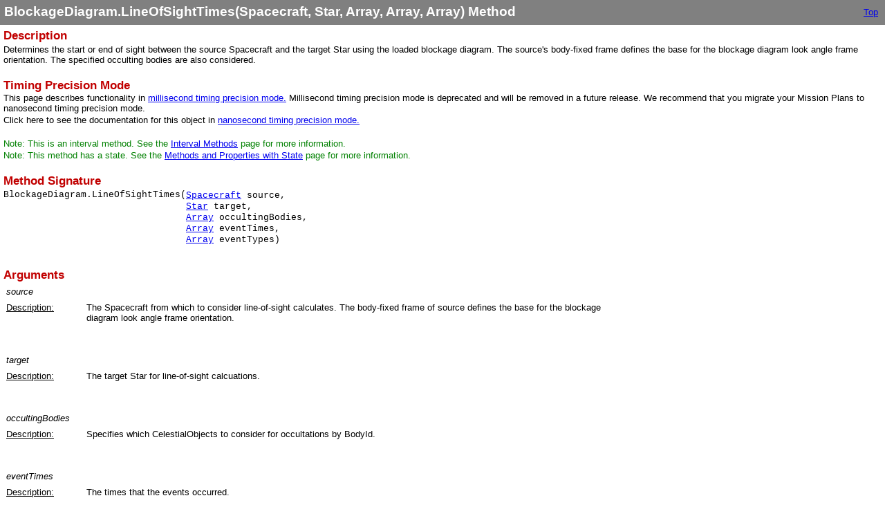

--- FILE ---
content_type: text/html
request_url: https://ai-solutions.com/_help_Files/blockagediagram_lineofsighttimes_11_millisecond.htm
body_size: 3094
content:
<!DOCTYPE html>
<html>
<head>
   <title>BlockageDiagram.LineOfSightTimes(Spacecraft, Star, Array, Array, Array) Method</title>
   <meta name="generator" content="Help &amp; Manual" />
   <meta name="keywords" content="" />
   <meta http-equiv="Content-Type" content="text/html; charset=UTF-8" />
   
   <meta http-equiv="X-UA-Compatible" content="IE=edge" />
   <link type="text/css" href="default.css" rel="stylesheet" />
   <style type="text/css">
     body { margin: 0px; background: #FFFFFF; }
   </style>
   <script type="text/javascript" src="jquery.js"></script>
   <script type="text/javascript" src="helpman_settings.js"></script>
   <script type="text/javascript" src="helpman_topicinit.js"></script>

   <script type="text/javascript">
     HMSyncTOC("index.html", "blockagediagram_lineofsighttimes_11_millisecond.htm");
   </script>
   <script type="text/javascript" src="highlight.js"></script>
   <script type="text/javascript">
     $(document).ready(function(){highlight();});
   </script>
</head>
<body>


<table style="width:100%; border:none; border-spacing:0px; padding:5px; background:#808080">
  <tr style="vertical-align:middle">
    <td style="text-align:left">
      <h1 class="p_Heading1"><span class="f_Heading1">BlockageDiagram.LineOfSightTimes(Spacecraft, Star, Array, Array, Array) Method</span></h1>

    </td>
    <td style="text-align:right">
     <a href="welcome.htm">Top</a>&nbsp;
     
     
    </td>
  </tr>
</table>


<!-- Placeholder for topic body. -->
<table style="width:100%;border:none;border-spacing:0px"><tr style="vertical-align:top"><td style="text-align:left;padding:5px">
<h2 class="p_Heading2"><span class="f_Heading2">Description</span></h2>
<p class="p_Normal">Determines the start or end of sight between the source Spacecraft and the target Star using the loaded blockage diagram. The source's body-fixed frame defines the base for the blockage diagram look angle frame orientation. The specified occulting bodies are also considered.</p>
<p class="p_Normal">&nbsp;</p>
<p style="margin: 0 0 0 0;"><span class="f_Heading2">Timing Precision Mode</span></p>
<p class="p_Normal">This page describes functionality in <a href="timing_precision_modes.htm" class="topiclink">millisecond timing precision mode.</a> Millisecond timing precision mode is deprecated and will be removed in a future release. We recommend that you migrate your Mission Plans to nanosecond timing precision mode.</p>
<p class="p_Normal">Click here to see the documentation for this object in <a href="blockagediagram_lineofsighttimes_11_nanosecond.htm" class="topiclink">nanosecond timing precision mode.</a></p>
<p class="p_Normal">&nbsp;</p>
<p class="p_Notes"><span class="f_Notes">Note: This is an interval method. See the <a href="interval_methods.htm" class="topiclink">Interval Methods</a> page for more information.</span></p>
<p class="p_Notes"><span class="f_Notes">Note: This method has a state. See the <a href="methods_and_properties_with_state.htm" class="topiclink">Methods and Properties with State</a> page for more information.</span></p>
<p class="p_Normal">&nbsp;</p>
<h2 class="p_Heading2"><span class="f_Heading2">Method Signature</span></h2>
<div style="text-align: left; text-indent: 0; page-break-inside: avoid; padding: 0 0 0 0; margin: 0 0 0 0;"><table style="border:none; border-spacing:0;">
<tr>
<td style="vertical-align:top; padding:0; border:none"><p class="p_CodeExample" style="line-height: 1.0; white-space: nowrap; page-break-inside: avoid;"><span class="f_CodeExample">BlockageDiagram.LineOfSightTimes(</span></p>
</td>
<td style="vertical-align:top; width:100%; padding:0; border:none"><p class="p_CodeExample" style="page-break-inside: avoid;"><span class="f_CodeExample"><a href="spacecraft_millisecond.htm" class="topiclink">Spacecraft</a> source,</span></p>
</td>
</tr>
<tr>
<td style="vertical-align:top; padding:0; border:none"><br />
</td>
<td style="vertical-align:top; width:100%; padding:0; border:none"><p class="p_CodeExample" style="page-break-inside: avoid;"><span class="f_CodeExample"><a href="star_millisecond.htm" class="topiclink">Star</a> target,</span></p>
</td>
</tr>
<tr>
<td style="vertical-align:top; padding:0; border:none"><br />
</td>
<td style="vertical-align:top; width:100%; padding:0; border:none"><p class="p_CodeExample" style="page-break-inside: avoid;"><span class="f_CodeExample"><a href="array_millisecond.htm" class="topiclink">Array</a> occultingBodies,</span></p>
</td>
</tr>
<tr>
<td style="vertical-align:top; padding:0; border:none"><br />
</td>
<td style="vertical-align:top; width:100%; padding:0; border:none"><p class="p_CodeExample" style="page-break-inside: avoid;"><span class="f_CodeExample"><a href="array_millisecond.htm" class="topiclink">Array</a> eventTimes,</span></p>
</td>
</tr>
<tr>
<td style="vertical-align:top; padding:0; border:none"><br />
</td>
<td style="vertical-align:top; width:100%; padding:0; border:none"><p class="p_CodeExample" style="page-break-inside: avoid;"><span class="f_CodeExample"><a href="array_millisecond.htm" class="topiclink">Array</a> eventTypes)</span></p>
</td>
</tr>
</table>
</div>
<p class="p_CodeExample" style="page-break-inside: avoid;"><span class="f_CodeExample">&nbsp;</span></p>
<p class="p_Normal">&nbsp;</p>
<h2 class="p_Heading2"><span class="f_Heading2">Arguments</span></h2>
<div style="text-align: left; text-indent: 0; padding: 0 0 0 0; margin: 0 0 2px 0;"><table style="border:none; border-spacing:2px;">
<tr>
<td style="vertical-align:top; width:110px; padding:2px; border:none"><p class="p_Normal"><em style="font-style: italic;">source</em></p>
</td>
<td style="vertical-align:top; width:748px; padding:2px; border:none"><br />
</td>
</tr>
<tr>
<td style="vertical-align:top; width:110px; padding:2px; border:none"><p class="p_Normal"><span style="text-decoration: underline;">Description:</span></p>
</td>
<td style="vertical-align:top; width:748px; padding:2px; border:none"><p class="p_Normal">The Spacecraft from which to consider line-of-sight calculates. The body-fixed frame of source defines the base for the blockage diagram look angle frame orientation.</p>
</td>
</tr>
</table>
</div>
<p class="p_Normal">&nbsp;</p>
<p class="p_Normal">&nbsp;</p>
<div style="text-align: left; text-indent: 0; padding: 0 0 0 0; margin: 0 0 2px 0;"><table style="border:none; border-spacing:2px;">
<tr>
<td style="vertical-align:top; width:110px; padding:2px; border:none"><p class="p_Normal"><em style="font-style: italic;">target</em></p>
</td>
<td style="vertical-align:top; width:748px; padding:2px; border:none"><br />
</td>
</tr>
<tr>
<td style="vertical-align:top; width:110px; padding:2px; border:none"><p class="p_Normal"><span style="text-decoration: underline;">Description:</span></p>
</td>
<td style="vertical-align:top; width:748px; padding:2px; border:none"><p class="p_Normal">The target Star for line-of-sight calcuations.</p>
</td>
</tr>
</table>
</div>
<p class="p_Normal">&nbsp;</p>
<p class="p_Normal">&nbsp;</p>
<div style="text-align: left; text-indent: 0; padding: 0 0 0 0; margin: 0 0 2px 0;"><table style="border:none; border-spacing:2px;">
<tr>
<td style="vertical-align:top; width:110px; padding:2px; border:none"><p class="p_Normal"><em style="font-style: italic;">occultingBodies</em></p>
</td>
<td style="vertical-align:top; width:748px; padding:2px; border:none"><br />
</td>
</tr>
<tr>
<td style="vertical-align:top; width:110px; padding:2px; border:none"><p class="p_Normal"><span style="text-decoration: underline;">Description:</span></p>
</td>
<td style="vertical-align:top; width:748px; padding:2px; border:none"><p class="p_Normal">Specifies which CelestialObjects to consider for occultations by BodyId.</p>
</td>
</tr>
</table>
</div>
<p class="p_Normal">&nbsp;</p>
<p class="p_Normal">&nbsp;</p>
<div style="text-align: left; text-indent: 0; padding: 0 0 0 0; margin: 0 0 2px 0;"><table style="border:none; border-spacing:2px;">
<tr>
<td style="vertical-align:top; width:110px; padding:2px; border:none"><p class="p_Normal"><em style="font-style: italic;">eventTimes</em></p>
</td>
<td style="vertical-align:top; width:748px; padding:2px; border:none"><br />
</td>
</tr>
<tr>
<td style="vertical-align:top; width:110px; padding:2px; border:none"><p class="p_Normal"><span style="text-decoration: underline;">Description:</span></p>
</td>
<td style="vertical-align:top; width:748px; padding:2px; border:none"><p class="p_Normal">The times that the events occurred.</p>
<p class="p_Normal">&nbsp;</p>
<p class="p_Normal">The FF_Preferences.IntervalEventReportingBehavior property controls whether the start of propagation is reported as an event. By default, if line of sight starts before the beginning of the propagation span, FreeFlyer will label the start of the propagation as the start of line of sight.</p>
</td>
</tr>
</table>
</div>
<p class="p_Normal">&nbsp;</p>
<p class="p_Normal">&nbsp;</p>
<div style="text-align: left; text-indent: 0; padding: 0 0 0 0; margin: 0 0 2px 0;"><table style="border:none; border-spacing:2px;">
<tr>
<td style="vertical-align:top; width:110px; padding:2px; border:none"><p class="p_Normal"><em style="font-style: italic;">eventTypes</em></p>
</td>
<td style="vertical-align:top; width:748px; padding:2px; border:none"><br />
</td>
</tr>
<tr>
<td style="vertical-align:top; width:110px; padding:2px; border:none"><p class="p_Normal"><span style="text-decoration: underline;">Description:</span></p>
</td>
<td style="vertical-align:top; width:748px; padding:2px; border:none"><p class="p_Normal">The types of the events that occurred. Event Type == 1 is entry into sight. Event Type == 2 is exit from sight.</p>
</td>
</tr>
</table>
</div>
<p class="p_Normal">&nbsp;</p>
<p class="p_Normal">&nbsp;</p>
<p class="p_Normal">&nbsp;</p>
<h2 class="p_Heading2"><span class="f_Heading2">Return Value</span></h2>
<div style="text-align: left; text-indent: 0; padding: 0 0 0 0; margin: 0 0 2px 0;"><table style="border:none; border-spacing:2px;">
<tr>
<td style="vertical-align:bottom; padding:2px; border:none"><p class="p_Normal"><span style="text-decoration: underline;">Type:</span></p>
</td>
<td style="vertical-align:bottom; padding:2px; border:none"><p class="p_Normal">number</p>
</td>
</tr>
</table>
</div>
<p class="p_Normal">&nbsp;</p>
<p class="p_Normal">&nbsp;</p>
<p class="p_Normal">Returns the number of events detected. Event types and times are stored in eventTypes and eventTimes respectively.</p>
<p class="p_Normal">&nbsp;</p>
<h2 class="p_Heading2"><span class="f_Heading2">Syntax</span></h2>
<div style="text-align: left; text-indent: 0; padding: 0 0 0 0; margin: 0 0 2px 0;"><table style="border:none; border-spacing:2px;" role="presentation">
<tr>
<td style="vertical-align:top; padding:8px; border:solid thin #c0c0c0;"><p class="p_CodeExample" style="page-break-inside: avoid;"><span class="f_CodeExample">myVariable1 = myBlockageDiagram1.LineOfSightTimes(mySpacecraft1, myStar1, myArray1, myArray2, myArray3);</span></p>
</td>
</tr>
</table>
</div>
<p class="p_Normal">&nbsp;</p>
<p class="p_Normal">&nbsp;</p>
<div style="text-align: left; text-indent: 0; padding: 0 0 0 0; margin: 0 0 2px 0;"><table style="border:none;border-spacing:0;padding:0;line-height: normal;"><tr style="vertical-align:baseline"><td style="border:none;padding:0;width:18px"><img id="toggle0186a1_ICON" class="dropdown-toggle-icon" width="9" height="9" style="margin:0;width:9px;height:9px;border:none" src="hmtoggle_plus1.gif"/></td><td style="border:none;padding:0"><span class="f_Heading2"><a class="dropdown-toggle" style="font-style: normal; font-weight: bold; color: #c10000; background-color: transparent; text-decoration: none;" href="javascript:HMToggle('toggle','toggle0186a1','toggle0186a1_ICON')">Example 1</a></span></td></tr></table></div>
<div id="toggle0186a1" class="dropdown-toggle-body" style="text-align: left; text-indent: 0; padding: 0 0 0 0; margin: 0 0 2px 0;"><table style="border:none; border-spacing:0;" role="presentation">
<tr>
<td style="vertical-align:top; padding:0; border:none"><p class="p_Normal">This example demonstrates how to generate a report of a BlockageDiagram's contact with a Star. In this instance, occultation with the listed CelestialObject(s) will be considered for the contact analysis.<br />
&nbsp;</p>
<div style="text-align: left; text-indent: 0; padding: 0 0 0 0; margin: 0 0 2px 24px;"><table class="ScriptExampleTable"  role="presentation">
<tr class="ScriptExampleTable">
<td class="ScriptExampleTable" style="width:1004px;"><p class="p_Normal"><span style="font-family: 'Courier New',Courier,monospace; color: #5f9ea0; background-color: #ffffff;">BlockageDiagram</span><span style="font-family: 'Courier New',Courier,monospace; background-color: #ffffff;">&nbsp;BlockageDiagram1;</span></p>
<p class="p_Normal"><span style="font-family: 'Courier New',Courier,monospace; color: #5f9ea0; background-color: #ffffff;">Spacecraft</span><span style="font-family: 'Courier New',Courier,monospace; background-color: #ffffff;">&nbsp;Spacecraft1;</span></p>
<p class="p_Normal"><span style="font-family: 'Courier New',Courier,monospace; color: #5f9ea0; background-color: #ffffff;">StarField</span><span style="font-family: 'Courier New',Courier,monospace; background-color: #ffffff;">&nbsp;StarField1;</span></p>
<p class="p_Normal">&nbsp;</p>
<p class="p_Normal"><span style="font-family: 'Courier New',Courier,monospace; color: #5f9ea0; background-color: #ffffff;">Array</span><span style="font-family: 'Courier New',Courier,monospace; background-color: #ffffff;">&nbsp;eventTypes;</span></p>
<p class="p_Normal"><span style="font-family: 'Courier New',Courier,monospace; color: #5f9ea0; background-color: #ffffff;">Array</span><span style="font-family: 'Courier New',Courier,monospace; background-color: #ffffff;">&nbsp;eventTimes;</span></p>
<p class="p_Normal"><span style="font-family: 'Courier New',Courier,monospace; color: #5f9ea0; background-color: #ffffff;">Variable</span><span style="font-family: 'Courier New',Courier,monospace; background-color: #ffffff;">&nbsp;i;</span></p>
<p class="p_Normal"><span style="font-family: 'Courier New',Courier,monospace; color: #5f9ea0; background-color: #ffffff;">Variable</span><span style="font-family: 'Courier New',Courier,monospace; background-color: #ffffff;">&nbsp;numLOSEvents;</span></p>
<p class="p_Normal"><span style="font-family: 'Courier New',Courier,monospace; color: #5f9ea0; background-color: #ffffff;">String</span><span style="font-family: 'Courier New',Courier,monospace; background-color: #ffffff;">&nbsp;scEventType;</span></p>
<p class="p_Normal"><span style="font-family: 'Courier New',Courier,monospace; color: #5f9ea0; background-color: #ffffff;">String</span><span style="font-family: 'Courier New',Courier,monospace; background-color: #ffffff;">&nbsp;scEventTime;</span></p>
<p class="p_Normal"><span style="font-family: 'Courier New',Courier,monospace; color: #5f9ea0; background-color: #ffffff;">DataTableWindow</span><span style="font-family: 'Courier New',Courier,monospace; background-color: #ffffff;">&nbsp;DataTableWindow1({scEventType,scEventTime},0);</span></p>
<p class="p_Normal">&nbsp;</p>
<p class="p_Normal"><span style="font-family: 'Courier New',Courier,monospace; color: #008000; background-color: #ffffff;">// Configure Blockage Diagram and create a Star</span></p>
<p class="p_Normal"><span style="font-family: 'Courier New',Courier,monospace; background-color: #ffffff;">BlockageDiagram1.Filename =&nbsp;</span><span style="font-family: 'Courier New',Courier,monospace; color: #8b0000; background-color: #ffffff;">&quot;.\_Support_Files\BlockageDiagramSample.xpm&quot;</span><span style="font-family: 'Courier New',Courier,monospace; background-color: #ffffff;">;</span></p>
<p class="p_Normal"><span style="font-family: 'Courier New',Courier,monospace; background-color: #ffffff;">StarField1.Count = 1;</span></p>
<p class="p_Normal">&nbsp;</p>
<p class="p_Normal"><span style="font-family: 'Courier New',Courier,monospace; color: #0000ff; background-color: #ffffff;">While</span><span style="font-family: 'Courier New',Courier,monospace; background-color: #ffffff;">(Spacecraft1.ElapsedDays &lt; 0.5);</span></p>
<p class="p_Normal">&nbsp;</p>
<p class="p_Normal"><span style="font-family: 'Courier New',Courier,monospace; background-color: #ffffff;">&nbsp;&nbsp; &nbsp; &nbsp;numLOSEvents = BlockageDiagram1.LineOfSightTimes(Spacecraft1, StarField1[0], {Earth.BodyID}, eventTimes, eventTypes);</span></p>
<p class="p_Normal">&nbsp;</p>
<p class="p_Normal"><span style="font-family: 'Courier New',Courier,monospace; background-color: #ffffff;">&nbsp;&nbsp; &nbsp; &nbsp;</span><span style="font-family: 'Courier New',Courier,monospace; color: #0000ff; background-color: #ffffff;">If</span><span style="font-family: 'Courier New',Courier,monospace; background-color: #ffffff;">&nbsp;(numLOSEvents != 0)&nbsp;</span><span style="font-family: 'Courier New',Courier,monospace; color: #ff0000; background-color: #ffffff;">then</span><span style="font-family: 'Courier New',Courier,monospace; background-color: #ffffff;">;</span></p>
<p class="p_Normal"><span style="font-family: 'Courier New',Courier,monospace; background-color: #ffffff;">&nbsp;&nbsp; &nbsp; &nbsp; &nbsp; &nbsp; &nbsp;</span><span style="font-family: 'Courier New',Courier,monospace; color: #0000ff; background-color: #ffffff;">For</span><span style="font-family: 'Courier New',Courier,monospace; background-color: #ffffff;">&nbsp;i = 0&nbsp;</span><span style="font-family: 'Courier New',Courier,monospace; color: #ff0000; background-color: #ffffff;">to</span><span style="font-family: 'Courier New',Courier,monospace; background-color: #ffffff;">&nbsp;numLOSEvents - 1&nbsp;</span><span style="font-family: 'Courier New',Courier,monospace; color: #ff0000; background-color: #ffffff;">step</span><span style="font-family: 'Courier New',Courier,monospace; background-color: #ffffff;">&nbsp;1;</span></p>
<p class="p_Normal"><span style="font-family: 'Courier New',Courier,monospace; background-color: #ffffff;">&nbsp;&nbsp; &nbsp; &nbsp; &nbsp; &nbsp; &nbsp; &nbsp; &nbsp; &nbsp;</span><span style="font-family: 'Courier New',Courier,monospace; color: #0000ff; background-color: #ffffff;">Switch</span><span style="font-family: 'Courier New',Courier,monospace; background-color: #ffffff;">&nbsp;(eventTypes[i]);</span></p>
<p class="p_Normal"><span style="font-family: 'Courier New',Courier,monospace; background-color: #ffffff;">&nbsp;&nbsp; &nbsp; &nbsp; &nbsp; &nbsp; &nbsp; &nbsp; &nbsp; &nbsp; &nbsp; &nbsp; &nbsp;</span><span style="font-family: 'Courier New',Courier,monospace; color: #0000ff; background-color: #ffffff;">Case</span><span style="font-family: 'Courier New',Courier,monospace; background-color: #ffffff;">&nbsp;1:</span></p>
<p class="p_Normal"><span style="font-family: 'Courier New',Courier,monospace; background-color: #ffffff;">&nbsp;&nbsp; &nbsp; &nbsp; &nbsp; &nbsp; &nbsp; &nbsp; &nbsp; &nbsp; &nbsp; &nbsp; &nbsp; &nbsp; &nbsp; &nbsp;scEventType =&nbsp;</span><span style="font-family: 'Courier New',Courier,monospace; color: #8b0000; background-color: #ffffff;">&quot;Entry into Contact: &quot;</span><span style="font-family: 'Courier New',Courier,monospace; background-color: #ffffff;">;</span></p>
<p class="p_Normal"><span style="font-family: 'Courier New',Courier,monospace; background-color: #ffffff;">&nbsp;&nbsp; &nbsp; &nbsp; &nbsp; &nbsp; &nbsp; &nbsp; &nbsp; &nbsp; &nbsp; &nbsp; &nbsp; &nbsp; &nbsp; &nbsp;scEventTime = eventTimes[i].EpochFormat();</span></p>
<p class="p_Normal"><span style="font-family: 'Courier New',Courier,monospace; background-color: #ffffff;">&nbsp;&nbsp; &nbsp; &nbsp; &nbsp; &nbsp; &nbsp; &nbsp; &nbsp; &nbsp; &nbsp; &nbsp; &nbsp; &nbsp; &nbsp; &nbsp;</span><span style="font-family: 'Courier New',Courier,monospace; color: #0000ff; background-color: #ffffff;">Update</span><span style="font-family: 'Courier New',Courier,monospace; background-color: #ffffff;">&nbsp;DataTableWindow1;</span></p>
<p class="p_Normal"><span style="font-family: 'Courier New',Courier,monospace; background-color: #ffffff;">&nbsp;&nbsp; &nbsp; &nbsp; &nbsp; &nbsp; &nbsp; &nbsp; &nbsp; &nbsp; &nbsp; &nbsp; &nbsp; &nbsp; &nbsp; &nbsp;</span><span style="font-family: 'Courier New',Courier,monospace; color: #0000ff; background-color: #ffffff;">Break</span><span style="font-family: 'Courier New',Courier,monospace; background-color: #ffffff;">;</span></p>
<p class="p_Normal"><span style="font-family: 'Courier New',Courier,monospace; background-color: #ffffff;">&nbsp;&nbsp; &nbsp; &nbsp; &nbsp; &nbsp; &nbsp; &nbsp; &nbsp; &nbsp; &nbsp; &nbsp; &nbsp;</span><span style="font-family: 'Courier New',Courier,monospace; color: #0000ff; background-color: #ffffff;">Case</span><span style="font-family: 'Courier New',Courier,monospace; background-color: #ffffff;">&nbsp;2:</span></p>
<p class="p_Normal"><span style="font-family: 'Courier New',Courier,monospace; background-color: #ffffff;">&nbsp;&nbsp; &nbsp; &nbsp; &nbsp; &nbsp; &nbsp; &nbsp; &nbsp; &nbsp; &nbsp; &nbsp; &nbsp; &nbsp; &nbsp; &nbsp;scEventType =&nbsp;</span><span style="font-family: 'Courier New',Courier,monospace; color: #8b0000; background-color: #ffffff;">&quot;Exit from Contact: &quot;</span><span style="font-family: 'Courier New',Courier,monospace; background-color: #ffffff;">;</span></p>
<p class="p_Normal"><span style="font-family: 'Courier New',Courier,monospace; background-color: #ffffff;">&nbsp;&nbsp; &nbsp; &nbsp; &nbsp; &nbsp; &nbsp; &nbsp; &nbsp; &nbsp; &nbsp; &nbsp; &nbsp; &nbsp; &nbsp; &nbsp;scEventTime = eventTimes[i].EpochFormat();</span></p>
<p class="p_Normal"><span style="font-family: 'Courier New',Courier,monospace; background-color: #ffffff;">&nbsp;&nbsp; &nbsp; &nbsp; &nbsp; &nbsp; &nbsp; &nbsp; &nbsp; &nbsp; &nbsp; &nbsp; &nbsp; &nbsp; &nbsp; &nbsp;</span><span style="font-family: 'Courier New',Courier,monospace; color: #0000ff; background-color: #ffffff;">Update</span><span style="font-family: 'Courier New',Courier,monospace; background-color: #ffffff;">&nbsp;DataTableWindow1;</span></p>
<p class="p_Normal"><span style="font-family: 'Courier New',Courier,monospace; background-color: #ffffff;">&nbsp;&nbsp; &nbsp; &nbsp; &nbsp; &nbsp; &nbsp; &nbsp; &nbsp; &nbsp;</span><span style="font-family: 'Courier New',Courier,monospace; color: #0000ff; background-color: #ffffff;">End</span><span style="font-family: 'Courier New',Courier,monospace; background-color: #ffffff;">;</span></p>
<p class="p_Normal"><span style="font-family: 'Courier New',Courier,monospace; background-color: #ffffff;">&nbsp;&nbsp; &nbsp; &nbsp; &nbsp; &nbsp; &nbsp;</span><span style="font-family: 'Courier New',Courier,monospace; color: #0000ff; background-color: #ffffff;">End</span><span style="font-family: 'Courier New',Courier,monospace; background-color: #ffffff;">;</span></p>
<p class="p_Normal"><span style="font-family: 'Courier New',Courier,monospace; background-color: #ffffff;">&nbsp;&nbsp; &nbsp; &nbsp;</span><span style="font-family: 'Courier New',Courier,monospace; color: #0000ff; background-color: #ffffff;">End</span><span style="font-family: 'Courier New',Courier,monospace; background-color: #ffffff;">;</span></p>
<p class="p_Normal">&nbsp;</p>
<p class="p_Normal"><span style="font-family: 'Courier New',Courier,monospace; background-color: #ffffff;">&nbsp;&nbsp; &nbsp; &nbsp;</span><span style="font-family: 'Courier New',Courier,monospace; color: #0000ff; background-color: #ffffff;">Step</span><span style="font-family: 'Courier New',Courier,monospace; background-color: #ffffff;">&nbsp;Spacecraft1;</span></p>
<p class="p_Normal">&nbsp;</p>
<p class="p_Normal"><span style="font-family: 'Courier New',Courier,monospace; color: #0000ff; background-color: #ffffff;">End</span><span style="font-family: 'Courier New',Courier,monospace; background-color: #ffffff;">;</span></p>
</td>
</tr>
</table>
</div>
<p class="p_Normal" style="margin: 0 0 2px 24px;">&nbsp;</p>
<p class="p_Normal" style="margin: 0 0 2px 24px;">&nbsp;</p>
<p class="p_Normal">Output:</p>
<p class="p_Normal" style="margin: 0 0 2px 24px;">&nbsp;</p>
<div style="text-align: left; text-indent: 0; padding: 0 0 0 0; margin: 0 0 2px 24px;"><table class="DataTablewithHeader" >
<tr class="DataTablewithHeader">
<td class="DataTablewithHeader" style="width:191px;"><p class="p_CodeExample" style="page-break-inside: avoid;"><strong class="f_CodeExample" style="font-weight: bold;">rEventType</strong></p>
</td>
<td class="DataTablewithHeader" style="width:226px;"><p class="p_CodeExample" style="page-break-inside: avoid;"><strong class="f_CodeExample" style="font-weight: bold;">rEventTime</strong></p>
</td>
</tr>
<tr class="DataTablewithHeader">
<td class="DataTablewithHeader" style="width:191px;"><p class="p_CodeExample" style="page-break-inside: avoid;"><span class="f_CodeExample">Entry into Contact: </span></p>
<p class="p_CodeExample" style="page-break-inside: avoid;"><span class="f_CodeExample">Exit from Contact: </span></p>
<p class="p_CodeExample" style="page-break-inside: avoid;"><span class="f_CodeExample">Entry into Contact: </span></p>
<p class="p_CodeExample" style="page-break-inside: avoid;"><span class="f_CodeExample">Exit from Contact: </span></p>
<p class="p_CodeExample" style="page-break-inside: avoid;"><span class="f_CodeExample">Entry into Contact: </span></p>
<p class="p_CodeExample" style="page-break-inside: avoid;"><span class="f_CodeExample">Exit from Contact: </span></p>
<p class="p_CodeExample" style="page-break-inside: avoid;"><span class="f_CodeExample">Entry into Contact: </span></p>
<p class="p_CodeExample" style="page-break-inside: avoid;"><span class="f_CodeExample">Exit from Contact: </span></p>
<p class="p_CodeExample" style="page-break-inside: avoid;"><span class="f_CodeExample">Entry into Contact: </span></p>
<p class="p_CodeExample" style="page-break-inside: avoid;"><span class="f_CodeExample">Exit from Contact: </span></p>
<p class="p_CodeExample" style="page-break-inside: avoid;"><span class="f_CodeExample">Entry into Contact: </span></p>
<p class="p_CodeExample" style="page-break-inside: avoid;"><span class="f_CodeExample">Exit from Contact: </span></p>
<p class="p_CodeExample" style="page-break-inside: avoid;"><span class="f_CodeExample">Entry into Contact: </span></p>
<p class="p_CodeExample" style="page-break-inside: avoid;"><span class="f_CodeExample">Exit from Contact: </span></p>
<p class="p_CodeExample" style="page-break-inside: avoid;"><span class="f_CodeExample">Entry into Contact: </span></p>
<p class="p_CodeExample" style="page-break-inside: avoid;"><span class="f_CodeExample">Exit from Contact: </span></p>
<p class="p_CodeExample" style="page-break-inside: avoid;"><span class="f_CodeExample">Entry into Contact: </span></p>
<p class="p_CodeExample" style="page-break-inside: avoid;"><span class="f_CodeExample">Exit from Contact: </span></p>
<p class="p_CodeExample" style="page-break-inside: avoid;"><span class="f_CodeExample">Entry into Contact: </span></p>
<p class="p_CodeExample" style="page-break-inside: avoid;"><span class="f_CodeExample">Exit from Contact: </span></p>
<p class="p_CodeExample" style="page-break-inside: avoid;"><span class="f_CodeExample">Entry into Contact: </span></p>
<p class="p_CodeExample" style="page-break-inside: avoid;"><span class="f_CodeExample">Exit from Contact: </span></p>
<p class="p_CodeExample" style="page-break-inside: avoid;"><span class="f_CodeExample">Entry into Contact: </span></p>
<p class="p_CodeExample" style="page-break-inside: avoid;"><span class="f_CodeExample">Exit from Contact: </span></p>
<p class="p_CodeExample" style="page-break-inside: avoid;"><span class="f_CodeExample">Entry into Contact: </span></p>
<p class="p_CodeExample" style="page-break-inside: avoid;"><span class="f_CodeExample">Exit from Contact: </span></p>
<p class="p_CodeExample" style="page-break-inside: avoid;"><span class="f_CodeExample">Entry into Contact: </span></p>
<p class="p_CodeExample" style="page-break-inside: avoid;"><span class="f_CodeExample">Exit from Contact: </span></p>
<p class="p_CodeExample" style="page-break-inside: avoid;"><span class="f_CodeExample">Entry into Contact: </span></p>
<p class="p_CodeExample" style="page-break-inside: avoid;"><span class="f_CodeExample">Exit from Contact: </span></p>
</td>
<td class="DataTablewithHeader" style="width:226px;"><p class="p_CodeExample" style="page-break-inside: avoid;"><span class="f_CodeExample">Jan 01 2020 00:00:00.000</span></p>
<p class="p_CodeExample" style="page-break-inside: avoid;"><span class="f_CodeExample">Jan 01 2020 00:03:07.865</span></p>
<p class="p_CodeExample" style="page-break-inside: avoid;"><span class="f_CodeExample">Jan 01 2020 00:39:57.216</span></p>
<p class="p_CodeExample" style="page-break-inside: avoid;"><span class="f_CodeExample">Jan 01 2020 00:42:24.945</span></p>
<p class="p_CodeExample" style="page-break-inside: avoid;"><span class="f_CodeExample">Jan 01 2020 00:42:42.816</span></p>
<p class="p_CodeExample" style="page-break-inside: avoid;"><span class="f_CodeExample">Jan 01 2020 01:42:04.291</span></p>
<p class="p_CodeExample" style="page-break-inside: avoid;"><span class="f_CodeExample">Jan 01 2020 02:18:53.642</span></p>
<p class="p_CodeExample" style="page-break-inside: avoid;"><span class="f_CodeExample">Jan 01 2020 02:21:21.371</span></p>
<p class="p_CodeExample" style="page-break-inside: avoid;"><span class="f_CodeExample">Jan 01 2020 02:21:39.242</span></p>
<p class="p_CodeExample" style="page-break-inside: avoid;"><span class="f_CodeExample">Jan 01 2020 03:21:00.717</span></p>
<p class="p_CodeExample" style="page-break-inside: avoid;"><span class="f_CodeExample">Jan 01 2020 03:57:50.067</span></p>
<p class="p_CodeExample" style="page-break-inside: avoid;"><span class="f_CodeExample">Jan 01 2020 04:00:17.797</span></p>
<p class="p_CodeExample" style="page-break-inside: avoid;"><span class="f_CodeExample">Jan 01 2020 04:00:35.668</span></p>
<p class="p_CodeExample" style="page-break-inside: avoid;"><span class="f_CodeExample">Jan 01 2020 04:59:57.143</span></p>
<p class="p_CodeExample" style="page-break-inside: avoid;"><span class="f_CodeExample">Jan 01 2020 05:36:46.493</span></p>
<p class="p_CodeExample" style="page-break-inside: avoid;"><span class="f_CodeExample">Jan 01 2020 05:39:14.369</span></p>
<p class="p_CodeExample" style="page-break-inside: avoid;"><span class="f_CodeExample">Jan 01 2020 05:39:32.167</span></p>
<p class="p_CodeExample" style="page-break-inside: avoid;"><span class="f_CodeExample">Jan 01 2020 06:38:53.642</span></p>
<p class="p_CodeExample" style="page-break-inside: avoid;"><span class="f_CodeExample">Jan 01 2020 07:15:43.066</span></p>
<p class="p_CodeExample" style="page-break-inside: avoid;"><span class="f_CodeExample">Jan 01 2020 07:18:10.941</span></p>
<p class="p_CodeExample" style="page-break-inside: avoid;"><span class="f_CodeExample">Jan 01 2020 07:18:28.666</span></p>
<p class="p_CodeExample" style="page-break-inside: avoid;"><span class="f_CodeExample">Jan 01 2020 08:17:50.287</span></p>
<p class="p_CodeExample" style="page-break-inside: avoid;"><span class="f_CodeExample">Jan 01 2020 08:54:39.638</span></p>
<p class="p_CodeExample" style="page-break-inside: avoid;"><span class="f_CodeExample">Jan 01 2020 08:57:07.514</span></p>
<p class="p_CodeExample" style="page-break-inside: avoid;"><span class="f_CodeExample">Jan 01 2020 08:57:25.238</span></p>
<p class="p_CodeExample" style="page-break-inside: avoid;"><span class="f_CodeExample">Jan 01 2020 09:56:46.786</span></p>
<p class="p_CodeExample" style="page-break-inside: avoid;"><span class="f_CodeExample">Jan 01 2020 10:33:36.136</span></p>
<p class="p_CodeExample" style="page-break-inside: avoid;"><span class="f_CodeExample">Jan 01 2020 10:36:04.013</span></p>
<p class="p_CodeExample" style="page-break-inside: avoid;"><span class="f_CodeExample">Jan 01 2020 10:36:21.811</span></p>
<p class="p_CodeExample" style="page-break-inside: avoid;"><span class="f_CodeExample">Jan 01 2020 11:35:43.285</span></p>
</td>
</tr>
</table>
</div>
<p class="p_Normal" style="margin: 0 0 2px 24px;">&nbsp;</p>
</td>
</tr>
</table>
</div>
<p class="p_Normal">&nbsp;</p>
<p class="p_Normal">&nbsp;</p>
<p class="p_Normal"><span class="f_Heading2">See also</span> </p>
<p class="p_Normal"><a href="blockagediagram_millisecond.htm" class="topiclink">BlockageDiagram Object</a></p>
<p class="p_Normal"><a href="blockagediagram_lineofsighttimes_millisecond.htm" class="topiclink">BlockageDiagram.LineOfSightTimes</a></p>
<p class="p_Normal"><a href="blockage_diagram_view.htm" class="topiclink">Blockage Diagram Viewpoints Guide</a></p>
<p class="p_Normal"><a href="coverage_and_contact_analysis.htm" class="topiclink">Coverage and Contact Analysis Guide</a></p>
<p class="p_Normal"><a href="blockage_diagrams.htm" class="topiclink">Blockage Diagrams Guide</a></p>
<p class="p_Normal">&nbsp;</p>

</td></tr></table>

<script type="text/javascript">
HMInitToggle('toggle0186a1_ICON','hm.type','dropdown','hm.state','1','hm.src0','hmtoggle_plus0.gif','hm.src1','hmtoggle_plus1.gif','onclick','HMToggle(\'toggle\',\'toggle0186a1\',\'toggle0186a1_ICON\')');
HMInitToggle('toggle0186a1','hm.type','dropdown','hm.state','1');
</script>
</body>
</html>


--- FILE ---
content_type: application/javascript
request_url: https://ai-solutions.com/_help_Files/helpman_settings.js
body_size: 142
content:
/* Project settings */
var hmAnimate = true;
var hmPopupSticky = true;
var hmImageLightbox = true;
var hmVideoLightbox = true;
var hmLightboxConstrained = true;
var hmForceRedirect = false;
var hmTocSingleClick = false;
var autocollapse = false;
var gaaccount = "";
var initialtocstate = "collapsed";
var agent = "",
  platform = "",
  hmBrowser = {};
  try {
  agent = navigator.userAgent; platform = navigator.platform;
  hmBrowser.touch = !!(('ontouchstart' in window && !window.opera) || ('msmaxtouchpoints' in window.navigator) || ('maxtouchpoints' in window.navigator) || (navigator.maxTouchPoints > 0) || (navigator.msMaxTouchPoints > 0));
  hmBrowser.nonDeskTouch = ((hmBrowser.touch && !/win32|win64/i.test(platform)) || (hmBrowser.touch && /win32|win64/i.test(platform) && /mobile/i.test(agent)));

  hmBrowser.eventType = (('onmousedown' in window && !hmBrowser.nonDeskTouch) ? "mouse" : ('ontouchstart' in window) ? "touch" : ('msmaxtouchpoints' in window.navigator || navigator.msMaxTouchPoints > 0) ? "mstouchpoints" : ('maxtouchpoints' in window.navigator || navigator.maxTouchPoints > 0) ? "touchpoints" : "mouse");
  	 switch(hmBrowser.eventType) {
  	  case "mouse":
  	 		hmBrowser.touchstart = "mousedown";
  	 		hmBrowser.touchend = "mouseup";
  	 	break;
  	  case "touch":
  	  	hmBrowser.touchstart = "touchstart";
  	 		hmBrowser.touchend = "touchend";
  	 	break;
  	 	case "mstouchpoints":
  	 	  hmBrowser.touchstart = "MSPointerDown";
  	 		hmBrowser.touchend = "MSPointerUp";
  	 	break;
  	 	case "touchpoints":
  	 		hmBrowser.touchstart = "pointerdown";
  	 		hmBrowser.touchend = "pointerup";
  	 	break;
  	 }
  } catch(e) {}
